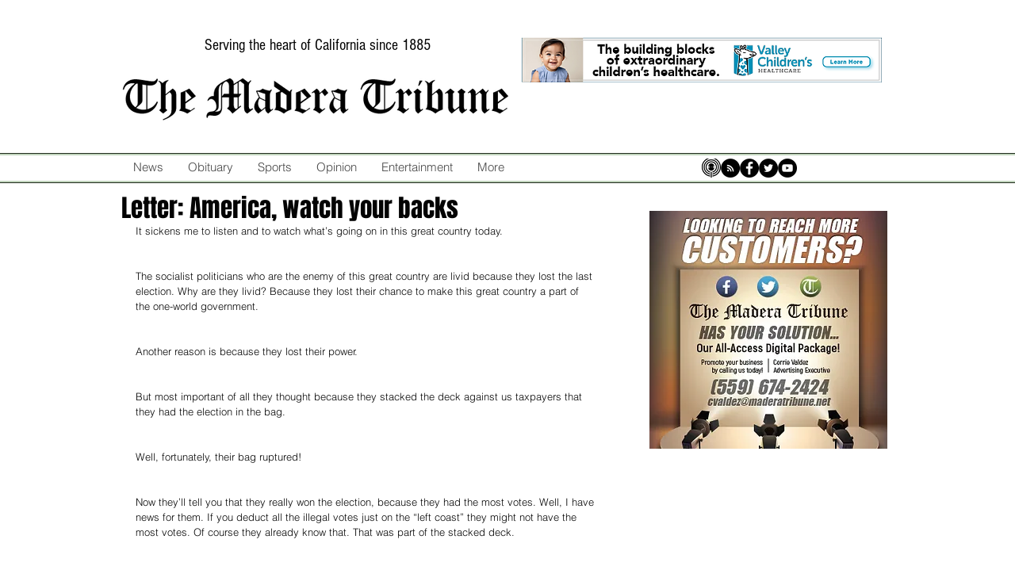

--- FILE ---
content_type: text/html; charset=utf-8
request_url: https://www.google.com/recaptcha/api2/aframe
body_size: 265
content:
<!DOCTYPE HTML><html><head><meta http-equiv="content-type" content="text/html; charset=UTF-8"></head><body><script nonce="oMxyfUC931gM1k1ilSzmmQ">/** Anti-fraud and anti-abuse applications only. See google.com/recaptcha */ try{var clients={'sodar':'https://pagead2.googlesyndication.com/pagead/sodar?'};window.addEventListener("message",function(a){try{if(a.source===window.parent){var b=JSON.parse(a.data);var c=clients[b['id']];if(c){var d=document.createElement('img');d.src=c+b['params']+'&rc='+(localStorage.getItem("rc::a")?sessionStorage.getItem("rc::b"):"");window.document.body.appendChild(d);sessionStorage.setItem("rc::e",parseInt(sessionStorage.getItem("rc::e")||0)+1);localStorage.setItem("rc::h",'1768971077167');}}}catch(b){}});window.parent.postMessage("_grecaptcha_ready", "*");}catch(b){}</script></body></html>